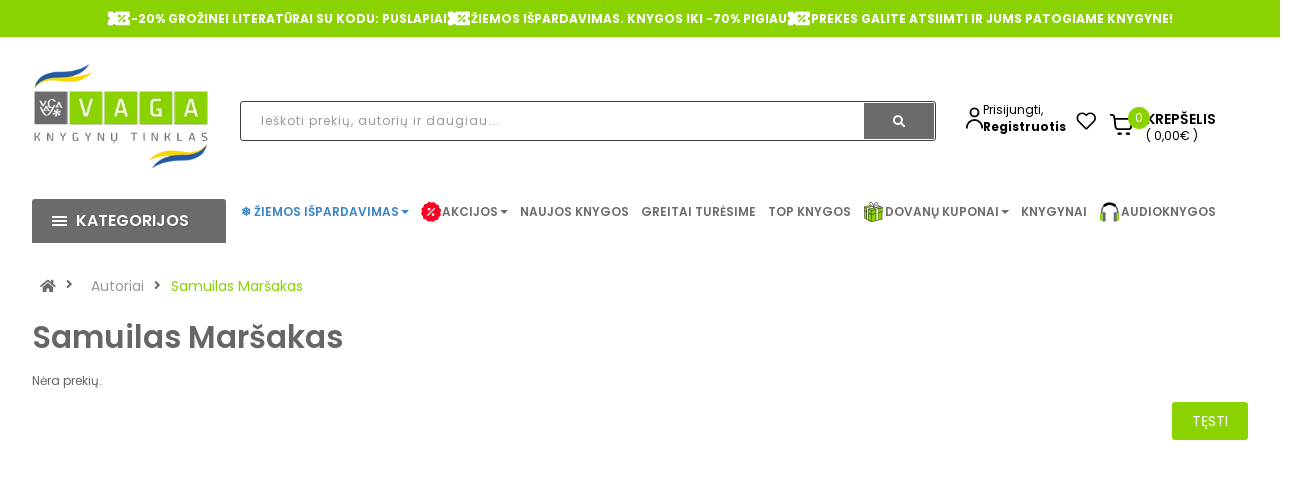

--- FILE ---
content_type: application/javascript
request_url: https://vaga.lt/catalog/view/javascript/so_countdown/js/jquery.cookie.js
body_size: 587
content:
/**
 * jQuery Cookie plugin
 *
 * Copyright (c) 2010 Klaus Hartl (stilbuero.de)
 * Dual licensed under the MIT and GPL licenses:
 * http://www.opensource.org/licenses/mit-license.php
 * http://www.gnu.org/licenses/gpl.html
 *
 */
jQuery.cookie = function (key, value, options) {

    // key and at least value given, set cookie...
    if (arguments.length > 1 && String(value) !== "[object Object]") {
        options = jQuery.extend({}, options);

        if (value === null || value === undefined) {
            options.expires = -1;
        }

        if (typeof options.expires === 'number') {
            var days = options.expires, t = options.expires = new Date();
            t.setDate(t.getDate() + days);
        }

        value = String(value);

        return (document.cookie = [
            encodeURIComponent(key), '=',
            options.raw ? value : cookie_encode(value),
            options.expires ? '; expires=' + options.expires.toUTCString() : '', // use expires attribute, max-age is not supported by IE
            options.path ? '; path=' + options.path : '',
            options.domain ? '; domain=' + options.domain : '',
            options.secure ? '; secure' : ''
        ].join(''));
    }

    // key and possibly options given, get cookie...
    options = value || {};
    var result, decode = options.raw ? function (s) { return s; } : decodeURIComponent;
    return (result = new RegExp('(?:^|; )' + encodeURIComponent(key) + '=([^;]*)').exec(document.cookie)) ? decode(result[1]) : null;
};

function cookie_encode(string){
	//full uri decode not only to encode ",; =" but to save uicode charaters
	var decoded = encodeURIComponent(string);
	//encod back common and allowed charaters {}:"#[] to save space and make the cookies more human readable
	var ns = decoded.replace(/(%7B|%7D|%3A|%22|%23|%5B|%5D)/g,function(charater){return decodeURIComponent(charater);});
	return ns;
}
